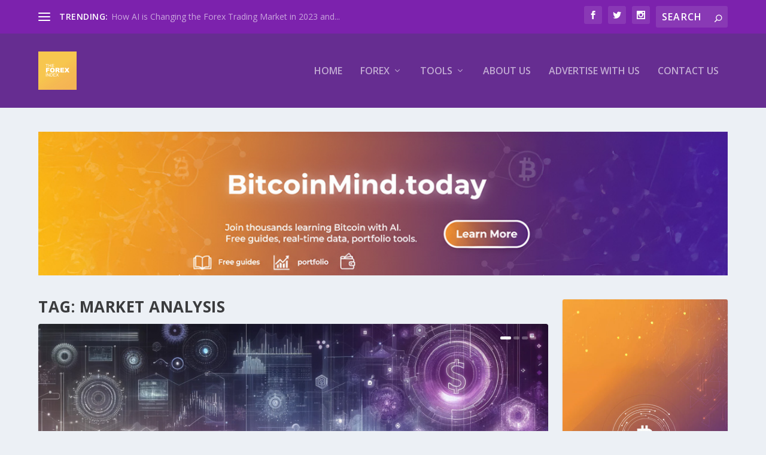

--- FILE ---
content_type: text/css
request_url: https://theforexindex.com/wp-content/et-cache/taxonomy/post_tag/15/et-extra-dynamic-late.css?ver=1768208323
body_size: -7
content:
@font-face{font-family:ETmodules;font-display:block;src:url(//theforexindex.com/wp-content/themes/Extra/core/admin/fonts/modules/all/modules.eot);src:url(//theforexindex.com/wp-content/themes/Extra/core/admin/fonts/modules/all/modules.eot?#iefix) format("embedded-opentype"),url(//theforexindex.com/wp-content/themes/Extra/core/admin/fonts/modules/all/modules.woff) format("woff"),url(//theforexindex.com/wp-content/themes/Extra/core/admin/fonts/modules/all/modules.ttf) format("truetype"),url(//theforexindex.com/wp-content/themes/Extra/core/admin/fonts/modules/all/modules.svg#ETmodules) format("svg");font-weight:400;font-style:normal}

--- FILE ---
content_type: text/css
request_url: https://theforexindex.com/wp-content/et-cache/taxonomy/post_tag/15/et-extra-dynamic-late.css
body_size: -30
content:
@font-face{font-family:ETmodules;font-display:block;src:url(//theforexindex.com/wp-content/themes/Extra/core/admin/fonts/modules/all/modules.eot);src:url(//theforexindex.com/wp-content/themes/Extra/core/admin/fonts/modules/all/modules.eot?#iefix) format("embedded-opentype"),url(//theforexindex.com/wp-content/themes/Extra/core/admin/fonts/modules/all/modules.woff) format("woff"),url(//theforexindex.com/wp-content/themes/Extra/core/admin/fonts/modules/all/modules.ttf) format("truetype"),url(//theforexindex.com/wp-content/themes/Extra/core/admin/fonts/modules/all/modules.svg#ETmodules) format("svg");font-weight:400;font-style:normal}